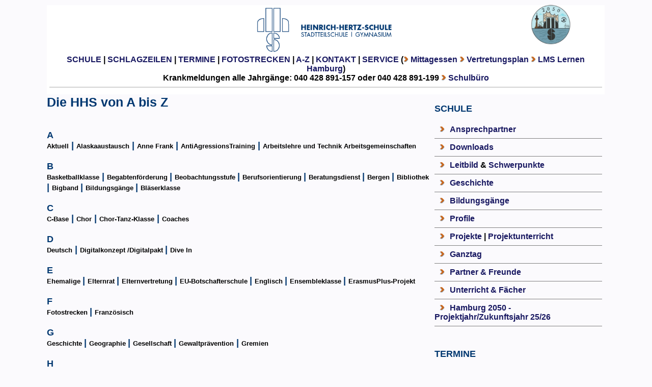

--- FILE ---
content_type: text/html; charset=UTF-8
request_url: https://heinrich-hertz-schule-hamburg.de/A_bis_Z.php
body_size: 4161
content:
<html lang="de" >
<head>
<title>Heinrich-Hertz-Schule Hamburg</title>
<meta charset="utf-8">
<meta name="description" content="Aktuelle Informationen zu HHS-Schulleben, Schulprofil, Kollegium, Vertretungsplan, Terminen, AGs, Fächern u.v.a." />
<meta name="author" content="HHS - Ralf Brandhorst">
<meta name="viewport" content="width=device-width, initial-scale=1.0">

<link rel="stylesheet" type="text/css" href="CSS/hhs.css">

<!-- Google tag (gtag.js) // entfernt 13.4.2023
<script async src="https://www.googletagmanager.com/gtag/js?id=G-8GFT8445LJ"></script>
<script>
  window.dataLayer = window.dataLayer || [];
  function gtag(){dataLayer.push(arguments);}
  gtag('js', new Date());

  gtag('config', 'G-8GFT8445LJ');
</script>
-->

<!-- Global site tag (gtag.js) - Google Analytics 
<script async src="https://www.googletagmanager.com/gtag/js?id=UA-127216161-1"></script>
<script>
  window.dataLayer = window.dataLayer || [];
  function gtag(){dataLayer.push(arguments);}
  gtag('js', new Date());

  gtag('config', 'UA-127216161-1');
</script>
-->
</head>
<body>
<a href="index.php">
<div id="TopNavi">
<img src="HHS_Schriftzug_365x120px.png" width="25%" top="50px"></a><b><a href="Hamburg_2050.php"><img style="position:absolute;width:7%;top:-20px; left:81%" src="icons/Hamburg_2050_Logo_transparent.png" ></a><br>	
<a href="index.php" style="text-decoration:none" title="Schule | Leitbild | Ganztag">SCHULE</a>
   |
<!--<a href="Profile.php" style="text-decoration:none" title="Unterstufe (5/6) | Mittelstufe (7-10) | Oberstufe (11/12)">PROFILE</a>
   | -->
<a href="Aktuell.php" style="text-decoration:none" title="aktuelle Projekte | Jahrbuch | Archiv ">SCHLAGZEILEN</a>
	 |
<a href="Termine.php" style="text-decoration:none" title="">TERMINE</a>
	 |
<a href="Fotostrecken.php" style="text-decoration:none" title="">FOTOSTRECKEN</a>
	 |	 
<a href="A_bis_Z.php" style="text-decoration:none" title="">A-Z</a>
     |
<a href="Kontakt.php" style="text-decoration:none" title="">KONTAKT</a>
     |  
<a href="Service.php" style="text-decoration:none" title="Lageplan | Vertretungsplan | Speiseplan |
Kantine/Registrierung zur Teilnahme am Mittagessen | AB für Krankmeldungen ">SERVICE</a> 
 (<img src="Pfeil_orange_10x12px.png" alt="" border="0" >
	<a href='https://kinderwelt-hamburg.de/ernaehrung/hhs/' target='_blank' style="text-decoration:none" title="">Mittagessen</a>
	<img src="Pfeil_orange_10x12px.png" alt="" border="0" >
	<a href="https://ikarus.webuntis.com/WebUntis/?school=hh5062#/basic/timetable" style="text-decoration:none" title="" target="_blank">Vertretungsplan</a>
	<img src="Pfeil_orange_10x12px.png" alt="" border="0" >
	<a href="https://lms.lernen.hamburg/my/" style="text-decoration:none" target="_blank" 
	title="">LMS Lernen Hamburg</a>)  <br> 	
	
<!--	<img src="Pfeil_orange_10x12px.png" alt="" border="0" >
	<a href="dokumente/musterhygieneplan.pdf" style="text-decoration:none" target="_blank" 
	title="">Corona-Hygieneplan</a>) <br> 


	
	
<!--<a href="dokumente/musterhygieneplan.pdf" style="text-decoration:none" target="_blank" 
	title="">Hinweise Quarantäne/Isolation</a>)	
	-->
   <b>Krankmeldungen alle Jahrgänge: 040 428 891-157 oder 040 428 891-199</b> <img src="Pfeil_orange_10x12px.png" alt="" border="0" >
  <a href="Verwaltung.php" style="text-decoration:none" title="">Schulbüro</a>
  <hr style="border:thin solid lightgrey;">
</div>

<div id="main">


<div class="Headline_Mitte">
Die HHS von A bis Z
</div>

<div class='Headline_Mitte2'><br><br>A<br><a href='Aktuell.php' class='Copytext'>Aktuell</a> | <a href='Alaskaaustausch.php' class='Copytext'>Alaskaaustausch</a> | <a href='AnneFrank.php' class='Copytext'>Anne Frank</a> | <a href='AntiAgressionsTraining.php' class='Copytext'>AntiAgressionsTraining</a> | <a href='AuT.php' class='Copytext'>Arbeitslehre und Technik </a><a href='Arbeitsgemeinschaften.php' class='Copytext'>Arbeitsgemeinschaften </a><br><br>B<br><a href='Basketballklasse.php' class='Copytext' >Basketballklasse</a> | <a href='Begabtenfoerderung.php' class='Copytext'>Begabtenförderung </a> | <a href='Beobachtungsstufe.php' class='Copytext'>Beobachtungsstufe </a> | <a href='Berufsorientierung.php' class='Copytext'>Berufsorientierung </a> | <a href='Beratungsdienst.php' class='Copytext'>Beratungsdienst </a> | <a href='Bergen.php' class='Copytext'>Bergen </a> | <a href='Bibliothek.php' class='Copytext'>Bibliothek </a> | <a href='Bigband.php' class='Copytext'>Bigband </a> | <a href='Bildungsgaenge.php' class='Copytext'>Bildungsg&aumlnge </a> | <a href='Blaeserklasse.php' class='Copytext'>Bl&aumlserklasse </a><br><br>C<br><a href='CBase.php' class='Copytext'>C-Base</a> | <a href='Chor.php' class='Copytext'>Chor</a> | <a href='ChorTanzKlasse.php' class='Copytext'>Chor-Tanz-Klasse</a> | <a href='HHS_Coaches.php' class='Copytext'>Coaches </a><br><br>D<br><a href='Deutsch.php' class='Copytext'>Deutsch</a> | <a href='IT.php' class='Copytext'>Digitalkonzept /Digitalpakt </a> | <a href='Dive_In.php' class='Copytext'>Dive In</a> <br><br>E<br><a href='Ehemalige.php' class='Copytext'>Ehemalige </a> | <a href='Elternrat.php' class='Copytext'>Elternrat </a> | <a href='Klassenelternvertretung.php' class='Copytext'>Elternvertretung </a> | <a href='EU_Botschafterschule.php' class='Copytext'>EU-Botschafterschule </a> | <a href='Englisch.php' class='Copytext'>Englisch </a> | <a href='Orchesterklasse.php' class='Copytext' >Ensembleklasse </a> | <a href='ErasmusPlusProjekt.php' class='Copytext' >   ErasmusPlus-Projekt </a><br><br>F<br><a href='Fotostrecke.php' class='Copytext'>Fotostrecken </a> | <a href='Franzoesisch.php' class='Copytext'>Französisch </a><br><br>G<br><a href='Geschichte.php' class='Copytext'>Geschichte </a> | <a href='Geographie.php' class='Copytext'>Geographie </a> | <a href='Gesellschaft.php' class='Copytext'>Gesellschaft </a> | <a href='AntiAgressionsTraining.php' class='Copytext'>Gewaltprävention</a> | <a href='KollegiumGremien.php' class='Copytext'>Gremien </a><br><br>H<br><a href='Hamburg_2050.php' class='Copytext'>Hamburg 2050 </a> | <a href='Hamburg_Ballett.php' class='Copytext'>Hamburg Ballett </a> | <a href='Hockeyklasse.php' class='Copytext'>Hockeyklasse </a> | <a href='HHS_Coaches.php' class='Copytext'>HHS-Coaches </a> | <a href='Humboldtstrasse.php' class='Copytext'>Humboldtstraße </a><br><br>I<br><a href='Informatik.php' class='Copytext'>Informatik </a> | <a href='Inklusion.php' class='Copytext'>Inklusion </a> | <a href='IT.php' class='Copytext'>IT </a> | <a href='Italienaustausch.php' class='Copytext'>Italienaustausch </a> | <br><br>J<br><a href='Jahrbuch.php' class='Copytext'>Jahrbuch </a> | <a href='Juniorband.php' class='Copytext'>Juniorband </a> | <br><br>K<br><a href='Kantine.php' class='Copytext'>Kantine </a> | <a href='Klassenrat.php' class='Copytext'>Klassenrat </a> | <a href='Klassenelternvertretung.php' class='Copytext'>Klassenelternvertretung </a> | <a href='Klimaschule.php' class='Copytext'>Klimaschule </a> | <a href='Kunst.php' class='Copytext'>Kunst </a><br><br>L<br><a href='Latein.php' class='Copytext'>Latein </a> | <a href='Leichtathletikklasse.php' class='Copytext'>Leichtathletikklasse</a> | <a href='Leitbild.php' class='Copytext'>Leitbild </a> | <a href='Livinggreen.php' class='Copytext'>Living green in Europe </a><br><br>M<br><a href='Mathesicherkoennen.php' class='Copytext' >Mathe sicher können (MSK) </a> | <a href='MatheForscher.php' class='Copytext' >Mathe.Forscher </a> | <a href='Mathematik.php' class='Copytext' >Mathematik </a> | <a href='Medienabend.php' class='Copytext' >Medienabend |  </a><a href='Medienprofil.php' class='Copytext' >Medienprofil |  </a><a href='Musik.php' class='Copytext' >Musik </a><br><br>N<br><a href='Weltweit-mit-Hertz.php' class='Copytext' >Namibia-Projekt </a> | <a href='Naturwissenschaften.php' class='Copytext' >Naturwissenschaften </a> | <a href='Neuwerk.php' class='Copytext' >Neuwerk </a> | <a href='Nicaragua.php' class='Copytext' >Nicaragua </a><br><br>O<br><a href='Oberstufe.php' class='Copytext' >Oberstufe </a> | <a href='Orgel.php' class='Copytext' >Orgel/Orgelverein </a> | <a href='OESE.php' class='Copytext' >&Ouml;SE </a><br><br>P<br><a href='Sport_Leistungsklasse.php' class='Copytext' >Partnerschule des Nachwuchsleistungssports</a> |<a href='Physik.php' class='Copytext' >Physik | </a><a href='Planetarium.php' class='Copytext' >Planetarium </a> | <a href='PopProjekt.php' class='Copytext' >PopProjekt </a> | <a href='Prefects.php' class='Copytext' >Prefects | </a><a href='Profile.php' class='Copytext' >Profile | </a><a href='Projekte.php' class='Copytext' >Projekte | </a><a href='Projektunterricht7.php' class='Copytext' >Projektunterricht </a><br><br>S<br><a href='Schach.php' class='Copytext' >Schach</a> | <a href='Neuwerk.php' class='Copytext' >Schullandheim</a> | <a href='Schulleitung.php' class='Copytext' >Schulleitung</a> | <a href='Schulpartnerschaften.php' class='Copytext' >Schulpartnerschaften</a> | <a href='Schulsprecher.php' class='Copytext' >Schulsprecher</a> | <a href='Schulverein.php' class='Copytext' >Schulverein</a> | <a href='Schwerpunkte.php' class='Copytext' >Schwerpunkte</a> | <a href='Service.php' class='Copytext' >Service</a> | <a href='Sonderpaedagogische_Foerderung.php' class='Copytext' >Sonderpädagogische Förderung</a> | <a href='Beratungsdienst.php' class='Copytext' >Sozialpädagogen</a> | <a href='Spanisch.php' class='Copytext' >Spanisch | <a href='Spanienaustausch.php' class='Copytext' >Spanienaustausch</a> | <a href='https://kinderwelt-hamburg.de/ernaehrung/hhs/' target='_blank' class='Copytext' >Speiseplan</a> | <a href='Sport.php' class='Copytext' >Sport</a> | <a href='Sport_Leistungsklasse.php' class='Copytext' >Sport-Leistungsklasse</a> |<br><br>T<br><a href='Teamsportklasse.php' class='Copytext' >Teamsportklasse</a> | <a href='Tennisklasse.php' class='Copytext' >Tennisklasse</a> | <a href='Termine.php' class='Copytext' >Termine</a> | <a href='Theater.php' class='Copytext' >Theater</a> | <a href='Trinkwasserwald.php' class='Copytext' >Trinkwasserwald</a> | <a href='TUSCH.php' class='Copytext' >TUSCH</a> | <br><br>U<br><a href='UNESCO.php' class='Copytext' >UNESCO </a><br><br>V<br><a href='https://ikarus.webuntis.com/WebUntis/?school=hh5062#/basic/timetable' class='Copytext' >Vertretungsplan online </a><br><br>W<br><a href='Weltweit-mit-Hertz.php' class='Copytext' >Weltweit-mit-Hertz </a><br><br>Z<br><a href='Spanienaustausch.php' class='Copytext' >Zaragoza </a></div>

<!-- <div class="Verlinkungen"><img src="Pfeil_orange_10x12px.png" alt="" border="0" hspace="10">
<a href="" target="_blank">Geschichte der Lichtwarkschule (1)</a>

<div class="Verlinkungen"><img src="Pfeil_orange_10x12px.png" alt="" border="0" hspace="10">
<a href="" target="_blank">Geschichte der Lichtwarkschule (2)</a> -->

</div><br>


</div>
</div>

<div id="rechts">
 <div class="Headline_NaviRechts">

 SCHULE<br>   <br>

 </div>
 <img src="Pfeil_orange_10x12px.png" alt="" border="0" hspace="10"><a href="Ansprechpartner.php">Ansprechpartner</a><br>
 <hr size="1" noshade>
  <img src="Pfeil_orange_10x12px.png" alt="" border="0" hspace="10"><a href="Downloads.php">Downloads</a><br>
 <hr size="1" noshade>
 <img src="Pfeil_orange_10x12px.png" alt="" border="0" hspace="10"><a href="Leitbild.php">Leitbild</a> & <a href="Schwerpunkte.php">Schwerpunkte</a><br>
 <hr size="1" noshade>
  <img src="Pfeil_orange_10x12px.png" alt="" border="0" hspace="10"><a href="Geschichte.php">Geschichte</a><br>
 <hr size="1" noshade>
   <img src="Pfeil_orange_10x12px.png" alt="" border="0" hspace="10"><a href="Bildungsgaenge.php">Bildungsg&auml;nge</a><br>
 <hr size="1" noshade>
    <img src="Pfeil_orange_10x12px.png" alt="" border="0" hspace="10"><a href="Profile.php">Profile</a><br>
 <hr size="1" noshade>
    <img src="Pfeil_orange_10x12px.png" alt="" border="0" hspace="10"><a href="Projekte.php">Projekte</a> | <a href="Projektunterricht7.php">Projektunterricht</a><br>

     <hr size="1" noshade>
    <img src="Pfeil_orange_10x12px.png" alt="" border="0" hspace="10"><a href="Ganztag.php">Ganztag</a><br>
 <hr size="1" noshade>
     <img src="Pfeil_orange_10x12px.png" alt="" border="0" hspace="10"><a href="PartnerFreunde.php" title="Förderverein Hans-Henny-Jahnn-Orgel  | Planetarium | Schullandheim Neuwerk">Partner & Freunde</a><br>
 <hr size="1" noshade>

 <!--     <img src="Pfeil_orange_10x12px.png" alt="" border="0" hspace="10"><a href="Schulleitung.php">Schulleitung</a>
	 <hr size="1" noshade>
	 <img src="Pfeil_orange_10x12px.png" alt="" border="0" hspace="10"><a href="Verwaltung.php">Verwaltung</a><br>
 <hr size="1" noshade>
     <img src="Pfeil_orange_10x12px.png" alt="" border="0" hspace="10"><a href="KollegiumGremien.php">Gremien</a><br>
 <hr size="1" noshade> -->
      <img src="Pfeil_orange_10x12px.png" alt="" border="0" hspace="10"><a href="Unterricht.php">Unterricht & Fächer</a><br>
 <hr size="1" noshade>
       <img src="Pfeil_orange_10x12px.png" alt="" border="0" hspace="10"><a href="Hamburg_2050.php">Hamburg 2050 - Projektjahr/Zukunftsjahr 25/26</a><br>
 <hr size="1" noshade>

<!-- <img src="Pfeil_orange_10x12px.png" alt="" border="0" hspace="10"><a href="Unterricht.php">Unterricht </a><br>
 <hr size="1" noshade> -->

  <br><br><div class="Headline_NaviRechts">
TERMINE<br>   <br>
</div><div class='CopyText2'><span class='Hervorhebung_orange'>18.02.2026</span><a href='Termine.php'>  West Side Story (8g) </a><br><br><span class='Hervorhebung_orange'>19.02.2026</span><a href='Termine.php'>  West Side Story (8g) </a><br><br><span class='Hervorhebung_orange'>16.04.2026</span><a href='Termine.php'>  Medienabend </a><br><br>  <div class='Verlinkungen_gross'><img src='Pfeil_orange_10x12px.png' border=0>
<a href='Termine.php' target='_blank' style='size:+3'>HHS-Terminplan</a> <br><br></div></div> <div class="Headline_NaviRechts"> FOTOSTRECKEN<br><br>    </div>

  <a href='Fotostrecke.php?FotostreckeNr=439' target='_blank'>
  <img src='fotos/425BEEDA-FF9D-4028-BD74-412E6AFC07BB.jpeg' align='center' width=100%><br>
  Sporttalent-Hamburgs-Gala</a> | 
  
 <a href='Fotostrecke.php?FotostreckeNr=438' target='_blank'>Jugend trainiert 2025 - Rudern in Berlin</a> | 
 <a href='Fotostrecke.php?FotostreckeNr=437' target='_blank'>Stadtteilprojekt 6d und 6h </a> | 
 <a href='Fotostrecke.php?FotostreckeNr=436' target='_blank'>Preisverleihung Geschichtswettbewerb des Bundespräsidenten 2025 (Foto: Körber-Stiftung/Claudia Höhne)</a> | 
 <a href='Fotostrecke.php?FotostreckeNr=435' target='_blank'>Auftakt Jahresthema</a> | 
<br>






<div class='Verlinkungen_gross'><img src='Pfeil_orange_10x12px.png' border=0>
<a href='Fotostrecke.php' target='_blank' style='size:+2'>Alle Fotostrecken</a> <br><br></div>

<a href='UNESCO.php'>
<img src='logos/HHS_UNESCO_Logo_blau_web.jpg' align='center' width=100%></a>
<br><br>
<br><br>
<a href='Sport_Leistungsklasse.php'><img src='logos/PDN Logo.png' align='center' width='100%'></a>



--- FILE ---
content_type: text/css
request_url: https://heinrich-hertz-schule-hamburg.de/CSS/hhs.css
body_size: 8852
content:
body {
background-color: #FBFAFD;
//box-shadow: 5px 5px 2px grey;
//          border: thin solid grey;
	margin-left:7%;
	margin-right:7%;
	padding: 2px;
}



body,p,ul {
font-family: Verdana, Arial, Helvetica, sans-serif;
        font-size: 12pt;
        font-style: normal;
        //color: #181861;
        font-weight: normal;
        //text-align: center;
       
        }
		
table, tr, td {
	
	padding: 3px;
}



a {
    text-decoration:none;
    font-weight:bold;
	font-size: 12pt;
    color: #181861;

}

// noch nicht gut!!
figure {
  padding: 5px;
  float: right;
  border: 1px solid #cccccc;
  border-radius: 5px;
}

figure img {
  border-radius: 3px 3px 0 0;
}

figure figcaption {
  padding: 2px 4px 2px 4px;
  background-color: #636363;
  color: #cccccc;
  font-style: italic;
  border-radius: 0 0 3px 3px;
}




a:hover {
font-weight:bold; background-color:#ECB44A; }

a:active {
font-weight:bold; }





#topNavi {
background-color: white;
width:99%;
text-align: center;
padding:5px;
//height:160px;
}

#navi {
position:absolute;
width=1008px;
padding-left:154px;
padding-top:4px;
padding-bottom:2px;
 top:151px;
left=0px;
height:26px;
 background-color: #003366;
}



#navi2 {
 position:absolute;
 width:154px;
  top:151px;
  left=0px;
  height:1500px;
 background-color: #003366;  //#616387;// #300080;
 }

#main {

 //left:10px;
 text-align: left;
 width:69%;
 margin-right:5px;
 float:left;
 }

 
 
 
 

 #rechts {
 text-align: left;
 width:30%;
 //left:100px;
  float:left;
 }

.Head_Ueber01 {
        font-family: Verdana, Arial, Helvetica, sans-serif;
        font-size: 20px;
        font-style: italic;
        font-weight: bold;
        color: #F0E59E; //#ffff9d;
        background-color: #222288;
        text-align: center
        }

.Head_Unter01 {
        font-family: Verdana, Arial, Helvetica, sans-serif;
        font-size: 22px;
        font-style: normal;
        font-weight: 900;
        color: #F0E59E; //#ffff9d;
        text-align: center
        }
.Head_Unter02 {
        font-family: Verdana, Arial, Helvetica, sans-serif;
        font-size: 10px;
        font-style: normal;
        font-weight: bold;
        color: #FFFF9D;
        line-height: normal ;
        text-align: center
        }
.Head_Unter03 {
        font-family: Verdana, Arial, Helvetica, sans-serif;
        font-size: 9px;
        font-style: normal;
        font-weight: bold;
        color: #FFFF9D;
        line-height: normal ;
        text-align: center
        }

        .Head_Unter04 {
        font-family: Verdana, Arial, Helvetica, sans-serif;
        font-size: 24px;
        font-style: normal;
        font-weight: bold;
        color: #FFFF9D;
        line-height: normal ;
        text-align: center
        }


.Navigation_Oben {
        font-family: Verdana, Arial, Helvetica, sans-serif;
        font-size: 10px;
        font-style: bold;
        font-weight: 900;
        color: #3C2A8C;   //  #ffff9d;
    //      width: 130px;
        height:30px;
                 text-align: left;
        line-height: normal ;
       background-color: #003366; // #FAF1CE; //#222288;
        margin: 1px;
        padding: 1px;
            }

.Navigation_Oben_hi {
        font-family: Verdana, Arial, Helvetica, sans-serif;
        font-size: 10px;
        font-style: bold;
    margin: 1px;
        padding: 1px;
        font-weight: 900;
    //      width: 130px;
          height: 30px;
                  text-align: left;
          color: #F0E59E; //#616387; //#222288; #222288;
        line-height: normal ;
        background-color: #003366; // #F0E59E; //#ffff9d

        }

.Navigation_Links {
        font-family: Verdana, Arial, Helvetica, sans-serif;
        font-size: 11px;
        margin-left: 6px;
        font-style: normal;
        font-weight: normal;
        color:  #F0E59E;
        line-height: normal;

        }

.Navigation_Links_hi {
        font-family: Verdana, Arial, Helvetica, sans-serif;
        font-size: 11px;
         <!--margin-left: 6px;-->
        font-style: bold;
        font-weight: 900;
            color: #F0E59E; //#FFFF9D;
        line-height: normal ;
        }




.Headline_Mitte {
        font-family: Verdana, Arial, Helvetica, sans-serif;
        font-size: 25px;
        color: #003770;
        line-height: 30px;
        }

.Headline_Mitte2 {
        font-family: Verdana, Arial, Helvetica, sans-serif;
        font-size: 18px;
        color: #003770;
        line-height: 20px;
        }

.Headline_NaviRechts {
        font-family: Verdana, Arial, Helvetica, sans-serif;
        font-size: 18px;
        color: #003770;

        }

.CopyText {
        font-family: Verdana, Arial, Helvetica, sans-serif;
        font-size: 13px;
        color: #000000;
        line-height: 18px;
        }
.CopyText2 {
        font-family: Verdana, Arial, Helvetica, sans-serif;
        font-size: 11px;
        color: #000000;
        }

.Verlinkungen {
        font-family: Verdana, Arial, Helvetica, sans-serif;
        font-size: 12pt;
        color: #878D91;
        }

.Verlinkungen_gross {
        font-family: Verdana, Arial, Helvetica, sans-serif;
        font-size: 12pt;
        color: #878D91;
        }

.Hervorhebung_orange {

        color: #B8311B;
        font-style: bold;
        font-size: 12px;

}

.Headline01 {
        font-family: Verdana, Arial, Helvetica, sans-serif;
        font-size: 18px;
        font-style: bold;
        font-weight: bold;
        color: #B03900;
        line-height: normal
        }



.Headline02 {
        font-family: Verdana, Arial, Helvetica, sans-serif;
        font-size: 16px;
        font-style: bold;
        font-weight: bold;
        color: #B03900;
        line-height: normal
        }


.Headline03 {
        font-family: Verdana, Arial, Helvetica, sans-serif;
        font-size: 16px;
        font-style: bold;
        font-weight: bold;
        color:#FFFFFF ;
        //line-height: normal;
        background-color:  #B03900;
        text-align: center;
        width=100%;
;
        }

.Headline04 {
        font-family: Verdana, Arial, Helvetica, sans-serif;
        font-size: 13px;
        font-style: bold;
        font-weight: bold;
        color:#181861;
        line-height: normal;
        }


.Headline05 {
        font-family: Verdana, Arial, Helvetica, sans-serif;
        font-size: 15px;
        font-style: bold;
        font-weight: bold;
        color:#B03900 ;
        padding:4px;
     //   border-width:1px;
     //     background-color:  #EAD3BF;
      //  border-bottom-width:2px;
        border-color:#EEEEEE;
        background-color:  #CFD3C0;
        text-align: center;
       }

.Content_gross01 {
        font-family: Verdana, Arial, Helvetica, sans-serif;
        font-size: 12pt;
        font-style: normal;
        font-weight: bold;
        color: #181861;
        line-height: normal
        }
.Content_mittel01 {
        font-family: Verdana, Arial, Helvetica, sans-serif;
        font-size: 11pt;
        font-style: normal;
        font-weight: 400;
        color: #181861;
        line-height: normal
        }
.Content_klein01 {
        font-family: Verdana, Arial, Helvetica, sans-serif;
        font-size: 10pt;
        font-style: normal;
        font-weight: 400;
        color: #181861;
        line-height: normal
        }

.Bild_Unter01 {
        font-family: Verdana, Arial, Helvetica, sans-serif;
        font-size: 10px;
        font-style: normal;
        font-weight: 400;
        color: #181861;
        line-height: normal
        }

.Teaser01 {
        font-family: Verdana, Arial, Helvetica, sans-serif;
        font-size: 12px;
        font-style: normal;
        font-weight: 400;
        color: #181861;
        line-height: normal
        }

.News_Box01 {
        font-family: Verdana, Arial, Helvetica, sans-serif;
        font-size: 11px;
        font-style: normal;
        font-weight: 900;
        border-width: 1px;
         padding: 3px;
        border-style:dotted;
        border-color:#C00040;
        color: #181861;
        background-color: #FFFFFF;
        line-height: normal
        }

.News_Box02 {
        font-family: Verdana, Arial, Helvetica, sans-serif;
        font-size: 10px;
        font-style: normal;
        font-weight: normal;
        color: #181861;
        background-color: #FFFFFF;
        line-height: normal
        }

.bild {
float: left;
/* Abstand um das Bild herum: */
margin: 10px 10px 5px 30px;
}
.bild p { /* Bildunterschrift */
padding: 5px 0;
font-size: 12px;
}
img { border: 0; }